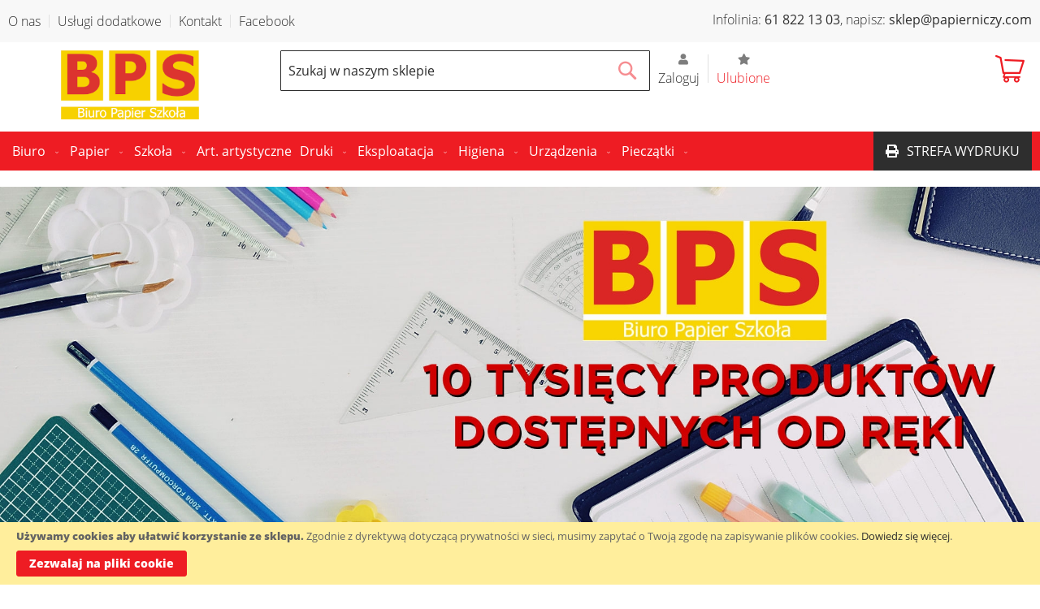

--- FILE ---
content_type: text/css
request_url: https://www.papierniczy.com/static/version1674638269/frontend/4mage/bps/pl_PL/css/bootstrap-grid.min.css
body_size: 2057
content:
/*!
 * Bootstrap Grid Only (grid and responsive utilities extracted from Bootstrap 4.1.3)
 * GitHub: https://github.com/dmhendricks/bootstrap-grid-css
 * Bootstrap License: MIT (https://github.com/twbs/bootstrap/blob/v4-dev/LICENSE)
 * Credits: Twitter, Inc. & The Bootstrap Authors (https://github.com/twbs/bootstrap/graphs/contributors)
 */@-ms-viewport{width:device-width}html{box-sizing:border-box;-ms-overflow-style:scrollbar}*,:after,:before{box-sizing:inherit}.bootstrap-wrapper .clearfix:after{display:block;clear:both;content:""}.bootstrap-wrapper .visible{visibility:visible!important}.bootstrap-wrapper .invisible{visibility:hidden!important}.bootstrap-wrapper .hidden-xs-up{display:none!important}@media (max-width:639.98px){.bootstrap-wrapper .hidden-xs-down{display:none!important}}@media (min-width:640px){.bootstrap-wrapper .hidden-sm-up{display:none!important}}@media (max-width:767.98px){.bootstrap-wrapper .hidden-sm-down{display:none!important}}@media (min-width:768px){.bootstrap-wrapper .hidden-md-up{display:none!important}}@media (max-width:1023.98px){.bootstrap-wrapper .hidden-md-down{display:none!important}}@media (min-width:1024px){.bootstrap-wrapper .hidden-lg-up{display:none!important}}@media (max-width:1439.98px){.bootstrap-wrapper .hidden-lg-down{display:none!important}}@media (min-width:1440px){.bootstrap-wrapper .hidden-xl-up{display:none!important}}.bootstrap-wrapper .hidden-xl-down,.bootstrap-wrapper .visible-print-block{display:none!important}@media print{.bootstrap-wrapper .visible-print-block{display:block!important}}.bootstrap-wrapper .visible-print-inline{display:none!important}@media print{.bootstrap-wrapper .visible-print-inline{display:inline!important}}.bootstrap-wrapper .visible-print-inline-block{display:none!important}@media print{.bootstrap-wrapper .visible-print-inline-block{display:inline-block!important}}@media print{.bootstrap-wrapper .hidden-print{display:none!important}}.bootstrap-wrapper .container{width:100%;padding-right:10px;padding-left:10px;margin-right:auto;margin-left:auto}@media (min-width:640px){.bootstrap-wrapper .container{max-width:540px}}@media (min-width:768px){.bootstrap-wrapper .container{max-width:720px}}@media (min-width:1024px){.bootstrap-wrapper .container{max-width:960px}}@media (min-width:1440px){.bootstrap-wrapper .container{max-width:1280px}}.bootstrap-wrapper .container-fluid{width:100%;padding-right:10px;padding-left:10px;margin-right:auto;margin-left:auto}.bootstrap-wrapper .row{display:flex;flex-wrap:wrap;margin-right:-10px;margin-left:-10px}.bootstrap-wrapper .no-gutters{margin-right:0;margin-left:0}.bootstrap-wrapper .no-gutters>.col,.bootstrap-wrapper .no-gutters>[class*=col-]{padding-right:0;padding-left:0}.bootstrap-wrapper .col,.bootstrap-wrapper .col-1,.bootstrap-wrapper .col-2,.bootstrap-wrapper .col-3,.bootstrap-wrapper .col-4,.bootstrap-wrapper .col-5,.bootstrap-wrapper .col-6,.bootstrap-wrapper .col-7,.bootstrap-wrapper .col-8,.bootstrap-wrapper .col-9,.bootstrap-wrapper .col-10,.bootstrap-wrapper .col-11,.bootstrap-wrapper .col-12,.bootstrap-wrapper .col-auto,.bootstrap-wrapper .col-lg,.bootstrap-wrapper .col-lg-1,.bootstrap-wrapper .col-lg-2,.bootstrap-wrapper .col-lg-3,.bootstrap-wrapper .col-lg-4,.bootstrap-wrapper .col-lg-5,.bootstrap-wrapper .col-lg-6,.bootstrap-wrapper .col-lg-7,.bootstrap-wrapper .col-lg-8,.bootstrap-wrapper .col-lg-9,.bootstrap-wrapper .col-lg-10,.bootstrap-wrapper .col-lg-11,.bootstrap-wrapper .col-lg-12,.bootstrap-wrapper .col-lg-auto,.bootstrap-wrapper .col-md,.bootstrap-wrapper .col-md-1,.bootstrap-wrapper .col-md-2,.bootstrap-wrapper .col-md-3,.bootstrap-wrapper .col-md-4,.bootstrap-wrapper .col-md-5,.bootstrap-wrapper .col-md-6,.bootstrap-wrapper .col-md-7,.bootstrap-wrapper .col-md-8,.bootstrap-wrapper .col-md-9,.bootstrap-wrapper .col-md-10,.bootstrap-wrapper .col-md-11,.bootstrap-wrapper .col-md-12,.bootstrap-wrapper .col-md-auto,.bootstrap-wrapper .col-sm,.bootstrap-wrapper .col-sm-1,.bootstrap-wrapper .col-sm-2,.bootstrap-wrapper .col-sm-3,.bootstrap-wrapper .col-sm-4,.bootstrap-wrapper .col-sm-5,.bootstrap-wrapper .col-sm-6,.bootstrap-wrapper .col-sm-7,.bootstrap-wrapper .col-sm-8,.bootstrap-wrapper .col-sm-9,.bootstrap-wrapper .col-sm-10,.bootstrap-wrapper .col-sm-11,.bootstrap-wrapper .col-sm-12,.bootstrap-wrapper .col-sm-auto,.bootstrap-wrapper .col-xl,.bootstrap-wrapper .col-xl-1,.bootstrap-wrapper .col-xl-2,.bootstrap-wrapper .col-xl-3,.bootstrap-wrapper .col-xl-4,.bootstrap-wrapper .col-xl-5,.bootstrap-wrapper .col-xl-6,.bootstrap-wrapper .col-xl-7,.bootstrap-wrapper .col-xl-8,.bootstrap-wrapper .col-xl-9,.bootstrap-wrapper .col-xl-10,.bootstrap-wrapper .col-xl-11,.bootstrap-wrapper .col-xl-12,.bootstrap-wrapper .col-xl-auto{position:relative;width:100%;padding-right:10px;padding-left:10px}.bootstrap-wrapper .col{flex-basis:0;flex-grow:1;max-width:100%}.bootstrap-wrapper .col-auto{flex:0 0 auto;width:auto;max-width:100%}.bootstrap-wrapper .col-1{flex:0 0 8.33333%;max-width:8.33333%}.bootstrap-wrapper .col-2{flex:0 0 16.66667%;max-width:16.66667%}.bootstrap-wrapper .col-3{flex:0 0 25%;max-width:25%}.bootstrap-wrapper .col-4{flex:0 0 33.33333%;max-width:33.33333%}.bootstrap-wrapper .col-5{flex:0 0 41.66667%;max-width:41.66667%}.bootstrap-wrapper .col-6{flex:0 0 50%;max-width:50%}.bootstrap-wrapper .col-7{flex:0 0 58.33333%;max-width:58.33333%}.bootstrap-wrapper .col-8{flex:0 0 66.66667%;max-width:66.66667%}.bootstrap-wrapper .col-9{flex:0 0 75%;max-width:75%}.bootstrap-wrapper .col-10{flex:0 0 83.33333%;max-width:83.33333%}.bootstrap-wrapper .col-11{flex:0 0 91.66667%;max-width:91.66667%}.bootstrap-wrapper .col-12{flex:0 0 100%;max-width:100%}.bootstrap-wrapper .order-first{order:-1}.bootstrap-wrapper .order-last{order:13}.bootstrap-wrapper .order-0{order:0}.bootstrap-wrapper .order-1{order:1}.bootstrap-wrapper .order-2{order:2}.bootstrap-wrapper .order-3{order:3}.bootstrap-wrapper .order-4{order:4}.bootstrap-wrapper .order-5{order:5}.bootstrap-wrapper .order-6{order:6}.bootstrap-wrapper .order-7{order:7}.bootstrap-wrapper .order-8{order:8}.bootstrap-wrapper .order-9{order:9}.bootstrap-wrapper .order-10{order:10}.bootstrap-wrapper .order-11{order:11}.bootstrap-wrapper .order-12{order:12}.bootstrap-wrapper .offset-1{margin-left:8.33333%}.bootstrap-wrapper .offset-2{margin-left:16.66667%}.bootstrap-wrapper .offset-3{margin-left:25%}.bootstrap-wrapper .offset-4{margin-left:33.33333%}.bootstrap-wrapper .offset-5{margin-left:41.66667%}.bootstrap-wrapper .offset-6{margin-left:50%}.bootstrap-wrapper .offset-7{margin-left:58.33333%}.bootstrap-wrapper .offset-8{margin-left:66.66667%}.bootstrap-wrapper .offset-9{margin-left:75%}.bootstrap-wrapper .offset-10{margin-left:83.33333%}.bootstrap-wrapper .offset-11{margin-left:91.66667%}@media (min-width:640px){.bootstrap-wrapper .col-sm{flex-basis:0;flex-grow:1;max-width:100%}.bootstrap-wrapper .col-sm-auto{flex:0 0 auto;width:auto;max-width:100%}.bootstrap-wrapper .col-sm-1{flex:0 0 8.33333%;max-width:8.33333%}.bootstrap-wrapper .col-sm-2{flex:0 0 16.66667%;max-width:16.66667%}.bootstrap-wrapper .col-sm-3{flex:0 0 25%;max-width:25%}.bootstrap-wrapper .col-sm-4{flex:0 0 33.33333%;max-width:33.33333%}.bootstrap-wrapper .col-sm-5{flex:0 0 41.66667%;max-width:41.66667%}.bootstrap-wrapper .col-sm-6{flex:0 0 50%;max-width:50%}.bootstrap-wrapper .col-sm-7{flex:0 0 58.33333%;max-width:58.33333%}.bootstrap-wrapper .col-sm-8{flex:0 0 66.66667%;max-width:66.66667%}.bootstrap-wrapper .col-sm-9{flex:0 0 75%;max-width:75%}.bootstrap-wrapper .col-sm-10{flex:0 0 83.33333%;max-width:83.33333%}.bootstrap-wrapper .col-sm-11{flex:0 0 91.66667%;max-width:91.66667%}.bootstrap-wrapper .col-sm-12{flex:0 0 100%;max-width:100%}.bootstrap-wrapper .order-sm-first{order:-1}.bootstrap-wrapper .order-sm-last{order:13}.bootstrap-wrapper .order-sm-0{order:0}.bootstrap-wrapper .order-sm-1{order:1}.bootstrap-wrapper .order-sm-2{order:2}.bootstrap-wrapper .order-sm-3{order:3}.bootstrap-wrapper .order-sm-4{order:4}.bootstrap-wrapper .order-sm-5{order:5}.bootstrap-wrapper .order-sm-6{order:6}.bootstrap-wrapper .order-sm-7{order:7}.bootstrap-wrapper .order-sm-8{order:8}.bootstrap-wrapper .order-sm-9{order:9}.bootstrap-wrapper .order-sm-10{order:10}.bootstrap-wrapper .order-sm-11{order:11}.bootstrap-wrapper .order-sm-12{order:12}.bootstrap-wrapper .offset-sm-0{margin-left:0}.bootstrap-wrapper .offset-sm-1{margin-left:8.33333%}.bootstrap-wrapper .offset-sm-2{margin-left:16.66667%}.bootstrap-wrapper .offset-sm-3{margin-left:25%}.bootstrap-wrapper .offset-sm-4{margin-left:33.33333%}.bootstrap-wrapper .offset-sm-5{margin-left:41.66667%}.bootstrap-wrapper .offset-sm-6{margin-left:50%}.bootstrap-wrapper .offset-sm-7{margin-left:58.33333%}.bootstrap-wrapper .offset-sm-8{margin-left:66.66667%}.bootstrap-wrapper .offset-sm-9{margin-left:75%}.bootstrap-wrapper .offset-sm-10{margin-left:83.33333%}.bootstrap-wrapper .offset-sm-11{margin-left:91.66667%}}@media (min-width:768px){.bootstrap-wrapper .col-md{flex-basis:0;flex-grow:1;max-width:100%}.bootstrap-wrapper .col-md-auto{flex:0 0 auto;width:auto;max-width:100%}.bootstrap-wrapper .col-md-1{flex:0 0 8.33333%;max-width:8.33333%}.bootstrap-wrapper .col-md-2{flex:0 0 16.66667%;max-width:16.66667%}.bootstrap-wrapper .col-md-3{flex:0 0 25%;max-width:25%}.bootstrap-wrapper .col-md-4{flex:0 0 33.33333%;max-width:33.33333%}.bootstrap-wrapper .col-md-5{flex:0 0 41.66667%;max-width:41.66667%}.bootstrap-wrapper .col-md-6{flex:0 0 50%;max-width:50%}.bootstrap-wrapper .col-md-7{flex:0 0 58.33333%;max-width:58.33333%}.bootstrap-wrapper .col-md-8{flex:0 0 66.66667%;max-width:66.66667%}.bootstrap-wrapper .col-md-9{flex:0 0 75%;max-width:75%}.bootstrap-wrapper .col-md-10{flex:0 0 83.33333%;max-width:83.33333%}.bootstrap-wrapper .col-md-11{flex:0 0 91.66667%;max-width:91.66667%}.bootstrap-wrapper .col-md-12{flex:0 0 100%;max-width:100%}.bootstrap-wrapper .order-md-first{order:-1}.bootstrap-wrapper .order-md-last{order:13}.bootstrap-wrapper .order-md-0{order:0}.bootstrap-wrapper .order-md-1{order:1}.bootstrap-wrapper .order-md-2{order:2}.bootstrap-wrapper .order-md-3{order:3}.bootstrap-wrapper .order-md-4{order:4}.bootstrap-wrapper .order-md-5{order:5}.bootstrap-wrapper .order-md-6{order:6}.bootstrap-wrapper .order-md-7{order:7}.bootstrap-wrapper .order-md-8{order:8}.bootstrap-wrapper .order-md-9{order:9}.bootstrap-wrapper .order-md-10{order:10}.bootstrap-wrapper .order-md-11{order:11}.bootstrap-wrapper .order-md-12{order:12}.bootstrap-wrapper .offset-md-0{margin-left:0}.bootstrap-wrapper .offset-md-1{margin-left:8.33333%}.bootstrap-wrapper .offset-md-2{margin-left:16.66667%}.bootstrap-wrapper .offset-md-3{margin-left:25%}.bootstrap-wrapper .offset-md-4{margin-left:33.33333%}.bootstrap-wrapper .offset-md-5{margin-left:41.66667%}.bootstrap-wrapper .offset-md-6{margin-left:50%}.bootstrap-wrapper .offset-md-7{margin-left:58.33333%}.bootstrap-wrapper .offset-md-8{margin-left:66.66667%}.bootstrap-wrapper .offset-md-9{margin-left:75%}.bootstrap-wrapper .offset-md-10{margin-left:83.33333%}.bootstrap-wrapper .offset-md-11{margin-left:91.66667%}}@media (min-width:1024px){.bootstrap-wrapper .col-lg{flex-basis:0;flex-grow:1;max-width:100%}.bootstrap-wrapper .col-lg-auto{flex:0 0 auto;width:auto;max-width:100%}.bootstrap-wrapper .col-lg-1{flex:0 0 8.33333%;max-width:8.33333%}.bootstrap-wrapper .col-lg-2{flex:0 0 16.66667%;max-width:16.66667%}.bootstrap-wrapper .col-lg-3{flex:0 0 25%;max-width:25%}.bootstrap-wrapper .col-lg-4{flex:0 0 33.33333%;max-width:33.33333%}.bootstrap-wrapper .col-lg-5{flex:0 0 41.66667%;max-width:41.66667%}.bootstrap-wrapper .col-lg-6{flex:0 0 50%;max-width:50%}.bootstrap-wrapper .col-lg-7{flex:0 0 58.33333%;max-width:58.33333%}.bootstrap-wrapper .col-lg-8{flex:0 0 66.66667%;max-width:66.66667%}.bootstrap-wrapper .col-lg-9{flex:0 0 75%;max-width:75%}.bootstrap-wrapper .col-lg-10{flex:0 0 83.33333%;max-width:83.33333%}.bootstrap-wrapper .col-lg-11{flex:0 0 91.66667%;max-width:91.66667%}.bootstrap-wrapper .col-lg-12{flex:0 0 100%;max-width:100%}.bootstrap-wrapper .order-lg-first{order:-1}.bootstrap-wrapper .order-lg-last{order:13}.bootstrap-wrapper .order-lg-0{order:0}.bootstrap-wrapper .order-lg-1{order:1}.bootstrap-wrapper .order-lg-2{order:2}.bootstrap-wrapper .order-lg-3{order:3}.bootstrap-wrapper .order-lg-4{order:4}.bootstrap-wrapper .order-lg-5{order:5}.bootstrap-wrapper .order-lg-6{order:6}.bootstrap-wrapper .order-lg-7{order:7}.bootstrap-wrapper .order-lg-8{order:8}.bootstrap-wrapper .order-lg-9{order:9}.bootstrap-wrapper .order-lg-10{order:10}.bootstrap-wrapper .order-lg-11{order:11}.bootstrap-wrapper .order-lg-12{order:12}.bootstrap-wrapper .offset-lg-0{margin-left:0}.bootstrap-wrapper .offset-lg-1{margin-left:8.33333%}.bootstrap-wrapper .offset-lg-2{margin-left:16.66667%}.bootstrap-wrapper .offset-lg-3{margin-left:25%}.bootstrap-wrapper .offset-lg-4{margin-left:33.33333%}.bootstrap-wrapper .offset-lg-5{margin-left:41.66667%}.bootstrap-wrapper .offset-lg-6{margin-left:50%}.bootstrap-wrapper .offset-lg-7{margin-left:58.33333%}.bootstrap-wrapper .offset-lg-8{margin-left:66.66667%}.bootstrap-wrapper .offset-lg-9{margin-left:75%}.bootstrap-wrapper .offset-lg-10{margin-left:83.33333%}.bootstrap-wrapper .offset-lg-11{margin-left:91.66667%}}@media (min-width:1440px){.bootstrap-wrapper .col-xl{flex-basis:0;flex-grow:1;max-width:100%}.bootstrap-wrapper .col-xl-auto{flex:0 0 auto;width:auto;max-width:100%}.bootstrap-wrapper .col-xl-1{flex:0 0 8.33333%;max-width:8.33333%}.bootstrap-wrapper .col-xl-2{flex:0 0 16.66667%;max-width:16.66667%}.bootstrap-wrapper .col-xl-3{flex:0 0 25%;max-width:25%}.bootstrap-wrapper .col-xl-4{flex:0 0 33.33333%;max-width:33.33333%}.bootstrap-wrapper .col-xl-5{flex:0 0 41.66667%;max-width:41.66667%}.bootstrap-wrapper .col-xl-6{flex:0 0 50%;max-width:50%}.bootstrap-wrapper .col-xl-7{flex:0 0 58.33333%;max-width:58.33333%}.bootstrap-wrapper .col-xl-8{flex:0 0 66.66667%;max-width:66.66667%}.bootstrap-wrapper .col-xl-9{flex:0 0 75%;max-width:75%}.bootstrap-wrapper .col-xl-10{flex:0 0 83.33333%;max-width:83.33333%}.bootstrap-wrapper .col-xl-11{flex:0 0 91.66667%;max-width:91.66667%}.bootstrap-wrapper .col-xl-12{flex:0 0 100%;max-width:100%}.bootstrap-wrapper .order-xl-first{order:-1}.bootstrap-wrapper .order-xl-last{order:13}.bootstrap-wrapper .order-xl-0{order:0}.bootstrap-wrapper .order-xl-1{order:1}.bootstrap-wrapper .order-xl-2{order:2}.bootstrap-wrapper .order-xl-3{order:3}.bootstrap-wrapper .order-xl-4{order:4}.bootstrap-wrapper .order-xl-5{order:5}.bootstrap-wrapper .order-xl-6{order:6}.bootstrap-wrapper .order-xl-7{order:7}.bootstrap-wrapper .order-xl-8{order:8}.bootstrap-wrapper .order-xl-9{order:9}.bootstrap-wrapper .order-xl-10{order:10}.bootstrap-wrapper .order-xl-11{order:11}.bootstrap-wrapper .order-xl-12{order:12}.bootstrap-wrapper .offset-xl-0{margin-left:0}.bootstrap-wrapper .offset-xl-1{margin-left:8.33333%}.bootstrap-wrapper .offset-xl-2{margin-left:16.66667%}.bootstrap-wrapper .offset-xl-3{margin-left:25%}.bootstrap-wrapper .offset-xl-4{margin-left:33.33333%}.bootstrap-wrapper .offset-xl-5{margin-left:41.66667%}.bootstrap-wrapper .offset-xl-6{margin-left:50%}.bootstrap-wrapper .offset-xl-7{margin-left:58.33333%}.bootstrap-wrapper .offset-xl-8{margin-left:66.66667%}.bootstrap-wrapper .offset-xl-9{margin-left:75%}.bootstrap-wrapper .offset-xl-10{margin-left:83.33333%}.bootstrap-wrapper .offset-xl-11{margin-left:91.66667%}}.bootstrap-wrapper .img-fluid{max-width:100%;height:auto}
/*# sourceMappingURL=bootstrap-grid.min.css.map */


--- FILE ---
content_type: text/plain
request_url: https://www.google-analytics.com/j/collect?v=1&_v=j102&a=1821257378&t=pageview&_s=1&dl=https%3A%2F%2Fwww.papierniczy.com%2F&ul=en-us%40posix&dt=Biuro%20Papier%20Szko%C5%82a%20-Tw%C3%B3j%20papierniczy%20-%20online%20i%20stacjonarnie%20Strzeszy%C5%84ska%2052&sr=1280x720&vp=1280x720&_u=IEBAAEABAAAAACAAI~&jid=205898750&gjid=1951537448&cid=736388249.1769906867&tid=UA-85120255-1&_gid=370604441.1769906867&_r=1&_slc=1&z=206169556
body_size: -451
content:
2,cG-T1RBX6D085